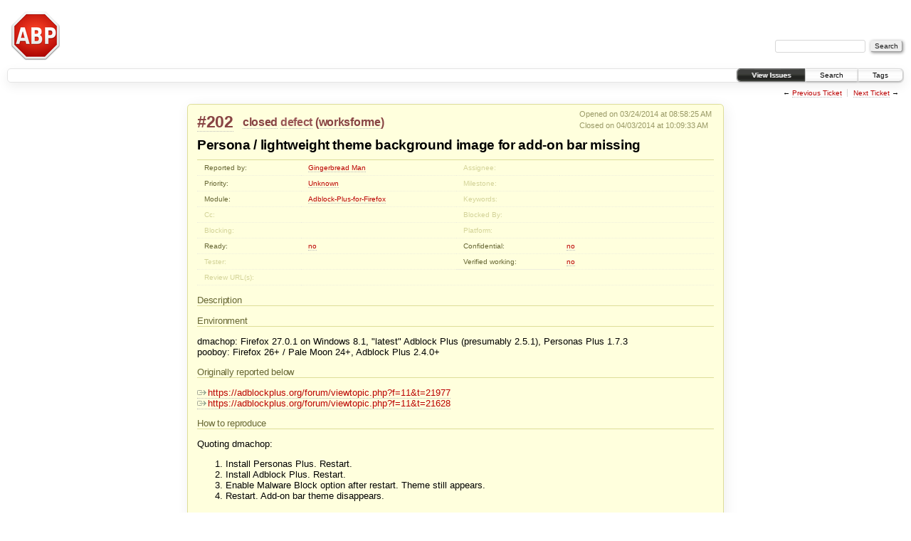

--- FILE ---
content_type: text/html; charset=utf-8
request_url: https://issues.adblockplus.org/ticket/202.html
body_size: 37283
content:
<!DOCTYPE html PUBLIC "-//W3C//DTD XHTML 1.0 Strict//EN" "http://www.w3.org/TR/xhtml1/DTD/xhtml1-strict.dtd">
<html xmlns="http://www.w3.org/1999/xhtml">
  
  


  <head>
    <title>
      #202 (Persona / lightweight theme background image for add-on bar missing)
     – Adblock Plus Issue Tracker
    </title>
      <meta http-equiv="Content-Type" content="text/html; charset=UTF-8" />
      <meta http-equiv="X-UA-Compatible" content="IE=edge" />
    <!--[if IE]><script type="text/javascript">
      if (/^#__msie303:/.test(window.location.hash))
        window.location.replace(window.location.hash.replace(/^#__msie303:/, '#'));
    </script><![endif]-->
        <link rel="search" href="../search.html" />
        <link rel="prev" href="201.html" title="Ticket #201" />
        <link rel="last" href="7550.html" title="Ticket #7550" />
        <link rel="help" href="../wiki/TracGuide.html" />
        <link rel="alternate" href="202@format=csv.html" type="text/csv" class="csv" title="Comma-delimited Text" /><link rel="alternate" href="202@format=tab.html" type="text/tab-separated-values" class="tab" title="Tab-delimited Text" /><link rel="alternate" href="https://issues.adblockplus.org/login?referer=%2Fticket%2F202%3Fformat%3Drss" type="application/rss+xml" class="rss" title="RSS Feed" />
        <link rel="next" href="203.html" title="Ticket #203" />
        <link rel="start" href="../wiki.html" />
        <link rel="stylesheet" href="../chrome/common/css/trac.css" type="text/css" /><link rel="stylesheet" href="../chrome/common/css/ticket.css" type="text/css" /><link rel="stylesheet" href="../chrome/site/theme.css" type="text/css" /><link rel="stylesheet" href="../chrome/autocomplete/css/autocomplete.css" type="text/css" />
        <link rel="first" href="https://issues.adblockplus.org/ticket/1" title="Ticket #1" />
        <link rel="shortcut icon" href="../chrome/common/trac.ico" type="image/x-icon" />
        <link rel="icon" href="../chrome/common/trac.ico" type="image/x-icon" />
      <link type="application/opensearchdescription+xml" rel="search" href="https://issues.adblockplus.org/search/opensearch" title="Search Adblock Plus Issue Tracker" />
    <script type="text/javascript">
      var auto_preview_timeout=2.0;
      var form_token="1cb0bedaed81ef6a1db5d171";
      var autocomplete_fields=[];
      var comments_prefs={"comments_only":"false","comments_order":"oldest"};
    </script>
      <script type="text/javascript" charset="utf-8" src="../chrome/common/js/jquery.js"></script>
      <script type="text/javascript" charset="utf-8" src="../chrome/common/js/babel.js"></script>
      <script type="text/javascript" charset="utf-8" src="../chrome/common/js/trac.js"></script>
      <script type="text/javascript" charset="utf-8" src="../chrome/common/js/search.js"></script>
      <script type="text/javascript" charset="utf-8" src="../chrome/common/js/folding.js"></script>
      <script type="text/javascript" charset="utf-8" src="../chrome/common/js/wikitoolbar.js"></script>
      <script type="text/javascript" charset="utf-8" src="../chrome/common/js/resizer.js"></script>
      <script type="text/javascript" charset="utf-8" src="../chrome/common/js/auto_preview.js"></script>
      <script type="text/javascript" charset="utf-8" src="../chrome/autocomplete/js/autocomplete.js"></script>
      <script type="text/javascript" charset="utf-8" src="../chrome/autocomplete/js/format_item.js"></script>
      <script type="text/javascript" charset="utf-8" src="../chrome/autocomplete/js/autocomplete_ticket.js"></script>
    <script type="text/javascript" src="../chrome/common/js/threaded_comments.js"></script>
    <script type="text/javascript">
      jQuery(document).ready(function($) {
        $("div.description").find("h1,h2,h3,h4,h5,h6").addAnchor(_("Link to this section"));
        $(".foldable").enableFolding(false, true);
      /*<![CDATA[*/
        $("#attachments").toggleClass("collapsed");
        $("#trac-up-attachments").click(function () {
          $("#attachments").removeClass("collapsed");
          return true;
        });
        $("#modify").parent().toggleClass("collapsed");
        $(".trac-topnav a").click(function() { $("#modify").parent().removeClass("collapsed"); });
        /* only enable control elements for the currently selected action */
        var actions = $("#action input[name='action']");
        function updateActionFields() {
          actions.each(function () {
            $(this).siblings().find("*[id]").enable($(this).checked());
            $(this).siblings().filter("*[id]").enable($(this).checked());
          });
        }
        actions.click(updateActionFields);
        updateActionFields();
        function setRevertHandler() {
          $("button.trac-revert").click(function() {
            var div = $("div", this);
            var field_name = div[0].id.substr(7);
            var field_value = div.text();
            var input = $("#propertyform *[name=field_" + field_name + "]");
            if (input.length > 0) {
              if (input.filter("input[type=radio]").length > 0) {
                input.val([field_value]);
              } else if (input.filter("input[type=checkbox]").length > 0) {
                input.val(field_value == "1" ? [field_value] : []);
              } else {
                input.val(field_value);
              }
            } else { // Special case for CC checkbox
              input = $("#propertyform input[name=cc_update]").val([]);
            }
            input.change();
            $(this).closest("li").remove();
            return false;
          });
        }
        setRevertHandler();
        var comment_focused = false;
        $("#comment").focus(function() { comment_focused = true; })
                     .blur(function() { comment_focused = false; });
        $("#propertyform").autoSubmit({preview: '1'}, function(data, reply) {
          var items = $(reply);
          // Update ticket box
          $("#ticket").replaceWith(items.filter('#ticket'));
          // Unthread, unrevert and update changelog
          if (!$('#trac-comments-oldest').checked())
            $('#trac-comments-oldest').click().change();
          $("#changelog").replaceWith(items.filter("#changelog"));
          if ($('#trac-comments-only-toggle').attr('checked'))
            $('#trac-comments-only-toggle').click().attr('checked', true);
          // Show warning
          var new_changes = $("#changelog .trac-new");
          $("#trac-edit-warning").toggle(new_changes.length != 0);
          if (new_changes.length != 0)
            $("#changelog").parent().show().removeClass("collapsed");
          // Update view time
          $("#propertyform input[name='view_time']").replaceWith(items.filter("input[name='view_time']"));
          // Update preview
          var preview = $("#ticketchange").html(items.filter('#preview').children());
          var show_preview = preview.children().length != 0;
          $("#ticketchange").toggle(show_preview);
          setRevertHandler();
          // Collapse property form if comment editor has focus
          if (show_preview && comment_focused)
            $("#modify").parent().addClass("collapsed");
        }, "#ticketchange .trac-loading");
        $("#trac-comment-editor").autoSubmit({preview_comment: '1'}, function(data, reply) {
          var comment = $("#trac-comment-editor").next("div.comment").html(reply);
          comment.toggle(comment.children().length != 0);
        }, "#changelog .trac-loading");
        /*]]>*/
      });
    </script>
  </head>
  <body>
    <script src="../chrome/blackmagic/js/wz_tooltip.js" type="text/javascript"></script><script src="../chrome/blackmagic/js/wz_tooltip.js" type="text/javascript"></script><script src="../chrome/blackmagic/js/wz_tooltip.js" type="text/javascript"></script><script src="../chrome/blackmagic/js/wz_tooltip.js" type="text/javascript"></script><script src="../chrome/blackmagic/js/wz_tooltip.js" type="text/javascript"></script><script src="../chrome/blackmagic/js/wz_tooltip.js" type="text/javascript"></script><script src="../chrome/blackmagic/js/wz_tooltip.js" type="text/javascript"></script><script src="../chrome/blackmagic/js/wz_tooltip.js" type="text/javascript"></script><script src="../chrome/blackmagic/js/wz_tooltip.js" type="text/javascript"></script><script src="../chrome/blackmagic/js/wz_tooltip.js" type="text/javascript"></script><script src="../chrome/blackmagic/js/wz_tooltip.js" type="text/javascript"></script><script src="../chrome/blackmagic/js/wz_tooltip.js" type="text/javascript"></script><script src="../chrome/blackmagic/js/wz_tooltip.js" type="text/javascript"></script><script src="../chrome/blackmagic/js/wz_tooltip.js" type="text/javascript"></script><script src="../chrome/blackmagic/js/wz_tooltip.js" type="text/javascript"></script><div id="banner">
      <div id="header">
        <a id="logo" href="../query.html"><img src="../chrome/common/logo.png" alt="Adblock Plus Issue Tracker" height="80" width="80" /></a>
      </div>
      <form id="search" action="../search.html" method="get">
        <div>
          <label for="proj-search">Search:</label>
          <input type="text" id="proj-search" name="q" size="18" accesskey="f" value="" />
          <input type="submit" value="Search" />
        </div>
      </form>
      <div id="metanav" class="nav">
  </div>
    </div>
    <div id="mainnav" class="nav">
    <ul>
      <li class="first active"><a href="../query.html">View Issues</a></li><li><a accesskey="2" href="../search.html">Search</a></li><li class="last"><a accesskey="T" href="../tags.html">Tags</a></li>
    </ul>
  </div>
    <div id="main">
      <div id="ctxtnav" class="nav">
        <h2>Context Navigation</h2>
        <ul>
          <li class="first"><span>&larr; <a class="prev" href="201.html" title="Ticket #201">Previous Ticket</a></span></li><li class="last"><span><a class="next" href="203.html" title="Ticket #203">Next Ticket</a> &rarr;</span></li>
        </ul>
        <hr />
      </div>
    <div id="content" class="ticket">
        <div id="ticket" class="trac-content ">
  <div class="date">
    <p>Opened on 03/24/2014 at 08:58:25 AM</p>
    <p>Closed on 04/03/2014 at 10:09:33 AM</p>
  </div>
  <h2>
    <a href="202.html" class="trac-id">#202</a>
    <span class="trac-status">
      <a href="../query@status=closed&amp;col=id&amp;col=summary&amp;col=component&amp;col=status&amp;col=owner&amp;col=type&amp;col=priority&amp;col=milestone&amp;order=priority.html">closed</a>
    </span>
    <span class="trac-type">
      <a href="../query@status=!closed&amp;type=defect&amp;col=id&amp;col=summary&amp;col=component&amp;col=status&amp;col=owner&amp;col=type&amp;col=priority&amp;col=milestone&amp;order=priority.html">defect</a>
    </span>
    <span class="trac-resolution">
      (<a href="../query@status=closed&amp;resolution=worksforme&amp;col=id&amp;col=summary&amp;col=component&amp;col=status&amp;col=owner&amp;col=type&amp;col=priority&amp;col=milestone&amp;order=priority.html">worksforme</a>)
    </span>
  </h2>
  <h1 id="trac-ticket-title" class="searchable">
    <span class="summary">Persona / lightweight theme background image for add-on bar missing</span>
  </h1>
  <table class="properties">
    <tr>
      <th id="h_reporter">Reported by:</th>
      <td headers="h_reporter" class="searchable"><a href="../query@status=!closed&amp;reporter=Gingerbread+Man&amp;col=id&amp;col=summary&amp;col=component&amp;col=status&amp;col=owner&amp;col=type&amp;col=priority&amp;col=milestone&amp;order=priority.html">Gingerbread Man</a></td>
      <th id="h_owner" class="missing">Assignee:</th>
      <td headers="h_owner"></td>
    </tr>
    <tr>
        <th id="h_priority">
          Priority:
        </th>
        <td headers="h_priority">
              <a href="../query@status=!closed&amp;priority=Unknown&amp;col=id&amp;col=summary&amp;col=component&amp;col=status&amp;col=owner&amp;col=type&amp;col=priority&amp;col=milestone&amp;order=priority.html">Unknown</a>
        </td>
        <th id="h_milestone" class="missing">
          Milestone:
        </th>
        <td headers="h_milestone">
              <a class="missing milestone"></a>
        </td>
    </tr><tr>
        <th id="h_component">Module:</th>
        <td headers="h_component">
              <a href="../query@status=!closed&amp;component=Adblock-Plus-for-Firefox&amp;col=id&amp;col=summary&amp;col=component&amp;col=status&amp;col=owner&amp;col=type&amp;col=priority&amp;col=milestone&amp;order=priority.html">Adblock-Plus-for-Firefox</a>
        </td>
        <th id="h_keywords" class="missing">
          Keywords:
        </th>
        <td headers="h_keywords" class="searchable">
        </td>
    </tr><tr>
        <th id="h_cc" class="missing">
          Cc:
        </th>
        <td headers="h_cc" class="searchable">
        </td>
        <th id="h_blockedby" class="missing">
          Blocked By:
        </th>
        <td headers="h_blockedby">
        </td>
    </tr><tr>
        <th id="h_blocking" class="missing">
          Blocking:
        </th>
        <td headers="h_blocking">
        </td>
        <th id="h_platform" class="missing">
          Platform:
        </th>
        <td headers="h_platform">
              <a href="../query@status=!closed&amp;col=id&amp;col=summary&amp;col=component&amp;col=status&amp;col=owner&amp;col=type&amp;col=priority&amp;col=milestone&amp;order=priority.html"></a>
        </td>
    </tr><tr>
        <th id="h_ready">
          Ready:
        </th>
        <td headers="h_ready">
              <a href="../query@status=!closed&amp;ready=0&amp;col=id&amp;col=summary&amp;col=component&amp;col=status&amp;col=owner&amp;col=type&amp;col=priority&amp;col=milestone&amp;order=priority.html">no</a>
        </td>
        <th id="h_sensitive">Confidential:</th>
        <td headers="h_sensitive">
              <a href="../query@status=!closed&amp;sensitive=0&amp;col=id&amp;col=summary&amp;col=component&amp;col=status&amp;col=owner&amp;col=type&amp;col=priority&amp;col=milestone&amp;order=priority.html">no</a>
        </td>
    </tr><tr>
        <th id="h_tester" class="missing">
          Tester:
        </th>
        <td headers="h_tester">
              <a href="../query@status=!closed&amp;col=id&amp;col=summary&amp;col=component&amp;col=status&amp;col=owner&amp;col=type&amp;col=priority&amp;col=milestone&amp;order=priority.html"></a>
        </td>
        <th id="h_verified_working">
          Verified working:
        </th>
        <td headers="h_verified_working">
              <a href="../query@status=!closed&amp;verified_working=0&amp;col=id&amp;col=summary&amp;col=component&amp;col=status&amp;col=owner&amp;col=type&amp;col=priority&amp;col=milestone&amp;order=priority.html">no</a>
        </td>
    </tr><tr>
        <th id="h_review_url" class="missing">
          Review URL(s):
        </th>
        <td headers="h_review_url" colspan="3">
        </td>
    </tr>
  </table>
  <div class="description">
    <h3 id="comment:description">
      Description
    </h3>
    <form id="addreply" method="get" action="202.html#comment">
      <div class="inlinebuttons">
        <input type="hidden" name="replyto" value="description" />
        <input type="submit" name="reply" value="↳ Reply" title="Reply, quoting this description" />
      </div>
    </form>
    <div class="searchable">
      <h3 id="Environment">Environment</h3>
<p>
dmachop: Firefox 27.0.1 on Windows 8.1, "latest" Adblock Plus (presumably 2.5.1), Personas Plus 1.7.3 <br />
pooboy: Firefox 26+ / Pale Moon 24+, Adblock Plus 2.4.0+<br />
</p>
<h3 id="Originallyreportedbelow">Originally reported below</h3>
<p>
<a class="ext-link" href="https://adblockplus.org/forum/viewtopic.php?f=11&amp;t=21977"><span class="icon">​</span>https://adblockplus.org/forum/viewtopic.php?f=11&amp;t=21977</a><br />
<a class="ext-link" href="https://adblockplus.org/forum/viewtopic.php?f=11&amp;t=21628"><span class="icon">​</span>https://adblockplus.org/forum/viewtopic.php?f=11&amp;t=21628</a><br />
</p>
<h3 id="Howtoreproduce">How to reproduce</h3>
<p>
Quoting dmachop: <br />
</p>
<ol><li>Install Personas Plus. Restart.
</li><li>Install Adblock Plus. Restart.
</li><li>Enable Malware Block option after restart. Theme still appears.
</li><li>Restart. Add-on bar theme disappears.
</li></ol><p>
Follow-up to the issue (may be unrelated):<br />
</p>
<ol start="5"><li>Open a new window. The add-on bar displays the theme.
</li><li>Try disabling the filter and restart. Theme appears.
</li></ol>
    </div>
  </div>
</div>
          
    <div id="attachments">
        <h3 class="foldable">Attachments <span class="trac-count">(0)</span></h3>
        <div class="attachments">
          <form method="get" action="https://issues.adblockplus.org/attachment/ticket/202/" id="attachfile">
  <div>
    <input type="hidden" name="action" value="new" />
    <input type="submit" name="attachfilebutton" value="Attach file" />
  </div>
</form>
        </div>
    </div>

        <div>
          <div style="position: relative">
            <form id="prefs" method="get" action="https://issues.adblockplus.org/prefs" style="position: absolute; right: 0">
              <div id="trac-comments-order">
                <input type="radio" id="trac-comments-oldest" name="trac-comments-order" value="oldest" checked="checked" />
                <label for="trac-comments-oldest">Oldest first</label>
                <input type="radio" id="trac-comments-newest" name="trac-comments-order" value="newest" />
                <label for="trac-comments-newest">Newest first</label>
                <span id="trac-threaded-toggle" style="display: none">
                  <input type="radio" id="trac-comments-threaded" name="trac-comments-order" value="threaded" />
                  <label for="trac-comments-threaded">Threaded</label>
                </span>
              </div>
              <div>
                <input id="trac-comments-only-toggle" type="checkbox" />
                <label for="trac-comments-only-toggle">Comments only</label>
              </div>
            </form>
          </div>
          <h3 class="foldable">Change History <span class="trac-count">(1)</span></h3>
          <div id="changelog">
              <div class="change" id="trac-change-1-1396519773232245">
                
  <h3 class="change">
    <span class="threading">
      <span id="comment:1" class="cnum">
    <a href="202.html#comment:1">comment:1</a>
  </span>
    </span>
        Changed on 04/03/2014 at 10:09:33 AM by philll
  </h3>
  <div class="trac-ticket-buttons">
    <form method="get" action="202.html#comment:1">
      <div class="inlinebuttons">
        <input type="hidden" name="cnum_edit" value="1" />
        <input type="submit" value="✎ Edit" title="Edit comment 1" />
      </div>
    </form>
    <form id="reply-to-comment-1" method="get" action="202.html#comment">
      <div class="inlinebuttons">
        <input type="hidden" name="replyto" value="1" />
        <input type="submit" value="↳ Reply" title="Reply to comment 1" />
      </div>
    </form>
  </div>
  <ul class="changes">
    <li class="trac-field-resolution">
      <strong class="trac-field-resolution">Resolution</strong>
        set to <em>worksforme</em>
    </li><li class="trac-field-status">
      <strong class="trac-field-status">Status</strong>
        changed from <em>new</em> to <em>closed</em>
    </li>
  </ul>
    <div class="comment searchable">
      <p>
Apparently, I cannot reproduce this issue with FF28 and Personas Plus 1.7.3<br />
</p>

    </div>

              </div>
          </div>
        </div>
      <form method="post" id="propertyform" action="202.html#trac-add-comment"><div><input type="hidden" name="__FORM_TOKEN" value="1cb0bedaed81ef6a1db5d171" /></div>
        <div id="trac-add-comment" class="field">
          <h3 class="foldable" id="edit">Add Comment</h3>
          <div>
            <div id="trac-edit-warning" class="warning system-message" style="display: none">This ticket has been modified since you started editing. You should review the
              <em class="trac-new">other modifications</em> which have been appended above,
              and any <em class="trac-conflict">conflicts</em> shown in the preview below.
              You can nevertheless proceed and submit your changes if you wish so.</div>
            <fieldset>
              <label for="comment">You may use
                <a tabindex="42" href="../wiki/WikiFormatting.html">WikiFormatting</a>
                here.</label>
              <textarea id="comment" name="comment" class="wikitext trac-resizable" rows="10" cols="78">
</textarea>
            </fieldset>
          </div>
        </div>
        <div>
          <h3 class="foldable">Modify Ticket</h3>
          <div id="modify">
            <fieldset id="properties">
              <legend>
                  Change Properties
              </legend>
              <table>
                <tr>
                  <th><label for="field-summary">Summary:</label></th>
                  <td class="fullrow" colspan="3">
                    <input type="text" id="field-summary" name="field_summary" value="Persona / lightweight theme background image for add-on bar missing" size="70" onmouseover="Tip('A one-sentence abstract of what and where the issue is about.')" />
                  </td>
                </tr>
                  <tr>
                    <th><label for="field-description">Description:</label></th>
                    <td class="fullrow" colspan="3">
                      <fieldset>
                        <label for="field-description" id="field-description-help">You may use
                          <a tabindex="42" href="../wiki/WikiFormatting.html">WikiFormatting</a> here.</label>
                        <textarea id="field-description" name="field_description" class="wikitext trac-resizable" rows="10" cols="68">
=== Environment ===
dmachop: Firefox 27.0.1 on Windows 8.1, "latest" Adblock Plus (presumably 2.5.1), Personas Plus 1.7.3 
pooboy: Firefox 26+ / Pale Moon 24+, Adblock Plus 2.4.0+

=== Originally reported below ===
https://adblockplus.org/forum/viewtopic.php?f=11&amp;t=21977
https://adblockplus.org/forum/viewtopic.php?f=11&amp;t=21628

=== How to reproduce ===
Quoting dmachop: 
1. Install Personas Plus. Restart.
2. Install Adblock Plus. Restart.
3. Enable Malware Block option after restart. Theme still appears.
4. Restart. Add-on bar theme disappears.
Follow-up to the issue (may be unrelated):
5. Open a new window. The add-on bar displays the theme.
6. Try disabling the filter and restart. Theme appears.</textarea>
                      </fieldset>
                    </td>
                  </tr>
                <tr>
                    <th class="col1">
                      <label for="field-type">Type:</label>
                    </th>
                    <td class="col1">
                        <select id="field-type" name="field_type" onmouseover="Tip('Please select whether you want to report a defect or request a change.')">
                          <option selected="selected" value="defect">defect</option><option value="change">change</option>
                        </select>
                    </td>
                    <th class="col2">
                      <label for="field-priority">Priority:</label>
                    </th>
                    <td class="col2">
                        <select id="field-priority" name="field_priority" onmouseover="Tip('Please only set this if you are absolutely sure about it.')">
                          <option value="P1">P1</option><option value="P2">P2</option><option value="P3">P3</option><option value="P4">P4</option><option value="P5">P5</option><option selected="selected" value="Unknown">Unknown</option>
                        </select>
                    </td>
                </tr><tr>
                    <th class="col1">
                      <label for="field-milestone">Milestone:</label>
                    </th>
                    <td class="col1">
                        <select id="field-milestone" name="field_milestone" onmouseover="Tip('If it was already decided, in which upcoming release the issue shall be included, you might set the respective Milestone. If unsure, please leave empty.')">
                          <option></option>
                          <optgroup label="Open (by due date)">
                            <option value="Adblock-Browser-for-iOS-2.1.0">Adblock-Browser-for-iOS-2.1.0</option><option value="Adblock-Browser-for-Android-1.5.0">Adblock-Browser-for-Android-1.5.0</option><option value="Adblock-Browser-for-Android-1.4.1">Adblock-Browser-for-Android-1.4.1</option>
                          </optgroup><optgroup label="Open (no due date)">
                            <option value="Adblock-Plus-for-Chrome-Opera-Firefox-next">Adblock-Plus-for-Chrome-Opera-Firefox-next</option><option value="Adblock-Plus-for-Internet-Explorer-Next">Adblock-Plus-for-Internet-Explorer-Next</option><option value="Adblock-Plus-for-Samsung-Browser-next">Adblock-Plus-for-Samsung-Browser-next</option><option value="Adblock-Plus-for-iOS-next">Adblock-Plus-for-iOS-next</option><option value="Customizations-for-Adblock-Plus-next">Customizations-for-Adblock-Plus-next</option><option value="Diagnostics-for-Adblock-Plus-next">Diagnostics-for-Adblock-Plus-next</option><option value="Element-Hiding-Helper-next">Element-Hiding-Helper-next</option><option value="URL-Fixer-next">URL-Fixer-next</option><option value="Websites code sharing">Websites code sharing</option><option value="Websites continuous integration">Websites continuous integration</option><option value="Websites editing service">Websites editing service</option><option value="acceptableads.com/committee cleanup">acceptableads.com/committee cleanup</option><option value="help.eyeo.com 1.0.0">help.eyeo.com 1.0.0</option><option value="help.eyeo.com 1.1.0">help.eyeo.com 1.1.0</option>
                          </optgroup>
                        </select>
                    </td>
                    <th class="col2">
                      <label for="field-component">Module:</label>
                    </th>
                    <td class="col2">
                        <select id="field-component" name="field_component" onmouseover="Tip('Here, you can select, which technical module your issue belongs to. Leave &#34;Unknown&#34; if unsure.')">
                          <option value="Adblock-Browser-for-Android">Adblock-Browser-for-Android</option><option value="Adblock-Browser-for-iOS">Adblock-Browser-for-iOS</option><option value="Adblock-Plus-for-Android">Adblock-Plus-for-Android</option><option value="Adblock-Plus-for-Chromium">Adblock-Plus-for-Chromium</option><option value="Adblock-Plus-for-Internet-Explorer">Adblock-Plus-for-Internet-Explorer</option><option value="Adblock-Plus-for-Samsung-Browser">Adblock-Plus-for-Samsung-Browser</option><option value="Adblock-Plus-for-iOS/macOS">Adblock-Plus-for-iOS/macOS</option><option value="Asus Browser">Asus Browser</option><option value="Automation">Automation</option><option value="Core">Core</option><option value="Infrastructure">Infrastructure</option><option value="Libadblockplus">Libadblockplus</option><option value="Libadblockplus-Android">Libadblockplus-Android</option><option value="Maxthon">Maxthon</option><option value="Office-IT">Office-IT</option><option value="Platform">Platform</option><option value="Sitescripts">Sitescripts</option><option value="URL-Fixer">URL-Fixer</option><option value="Unknown">Unknown</option><option value="User-Interface">User-Interface</option><option value="Websites">Websites</option><option selected="selected" value="Adblock-Plus-for-Firefox">Adblock-Plus-for-Firefox</option>
                        </select>
                    </td>
                </tr><tr>
                    <th class="col1">
                      <label for="field-keywords">Keywords:</label>
                    </th>
                    <td class="col1">
                            <input type="text" id="field-keywords" name="field_keywords" value="" />
                    </td>
                    <th class="col2">
                      <label for="field-cc">Cc:</label>
                    </th>
                    <td class="col2">
                            <span>
                              <input type="text" id="field-cc" title="Space or comma delimited email addresses and usernames are accepted." name="field_cc" value="" onmouseover="Tip('Dispatches an Email to the entered user/email adress with changes to the issue, every time an issue was changed.')" />
                            </span>
                    </td>
                </tr><tr>
                    <th class="col1">
                      <label for="field-blockedby">Blocked By:</label>
                    </th>
                    <td class="col1">
                            <input type="text" id="field-blockedby" name="field_blockedby" value="" onmouseover="Tip('Does another issue prevent this one from being fixed?')" />
                    </td>
                    <th class="col2">
                      <label for="field-blocking">Blocking:</label>
                    </th>
                    <td class="col2">
                            <input type="text" id="field-blocking" name="field_blocking" value="" onmouseover="Tip('Does this issue prevent another one from being fixed upfront?')" />
                    </td>
                </tr><tr>
                    <th class="col1">
                      <label for="field-platform">Platform:</label>
                    </th>
                    <td class="col1">
                        <select id="field-platform" name="field_platform" onmouseover="Tip('Please select the platform, where the issue belongs to.')">
                          <option value="Unknown / Cross platform">Unknown / Cross platform</option><option value="Adblock Browser for Android">Adblock Browser for Android</option><option value="Adblock Browser for iOS">Adblock Browser for iOS</option><option value="Android">Android</option><option value="Asus Browser">Asus Browser</option><option value="Chrome">Chrome</option><option value="Firefox">Firefox</option><option value="Firefox Mobile">Firefox Mobile</option><option value="Edge">Edge</option><option value="Internet Explorer">Internet Explorer</option><option value="iOS">iOS</option><option value="Maxthon">Maxthon</option><option value="Opera">Opera</option><option value="Safari">Safari</option><option value="Samsung Browser">Samsung Browser</option><option value="SeaMonkey">SeaMonkey</option><option value="Thunderbird">Thunderbird</option><option value="Yandex.Browser">Yandex.Browser</option>
                        </select>
                    </td>
                    <th class="col2">
                      <label for="field-ready">Ready:</label>
                    </th>
                    <td class="col2">
                        <span>
                          <input type="checkbox" id="field-ready" name="field_ready" value="1" onmouseover="Tip('Check, if the issue contains all required data and shall be implemented.')" />
                          <input type="hidden" name="field_checkbox_ready" value="1" />
                        </span>
                    </td>
                </tr><tr>
                    <th class="col1">
                      <label for="field-sensitive">Confidential:</label>
                    </th>
                    <td class="col1">
                        <span>
                          <input type="checkbox" id="field-sensitive" name="field_sensitive" value="1" onmouseover="Tip('Please check this box, if you want to want to report a security issue that might harm users if revealed publicly before it is fixed.')" />
                          <input type="hidden" name="field_checkbox_sensitive" value="1" />
                        </span>
                    </td>
                    <th class="col2">
                      <label for="field-tester">Tester:</label>
                    </th>
                    <td class="col2">
                        <select id="field-tester" name="field_tester" onmouseover="Tip('Select the tester who is assigned to this issue (to be set by Testers themselves)')">
                          <option value="Unknown">Unknown</option><option value="Ross">Ross</option><option value="Rraceanu">Rraceanu</option><option value="Scheer">Scheer</option>
                        </select>
                    </td>
                </tr><tr>
                    <th class="col1">
                      <label for="field-verified_working">Verified working:</label>
                    </th>
                    <td class="col1">
                        <span>
                          <input type="checkbox" id="field-verified_working" name="field_verified_working" value="1" onmouseover="Tip('Please leave this box unchecked until a moderator asks you to confirm a fixed issue actually works.')" />
                          <input type="hidden" name="field_checkbox_verified_working" value="1" />
                        </span>
                    </td>
                    <th class="col2">
                    </th>
                    <td class="col2">
                    </td>
                </tr><tr>
                    <th class="col1">
                      <label for="field-review_url">Review URL(s):</label>
                    </th>
                    <td class="col1" colspan="3">
                        <textarea id="field-review_url" name="field_review_url" cols="68" rows="3" class="wikitext trac-resizable" onmouseover="Tip('URL(s) to the review of your code')">
</textarea>
                    </td>
                </tr>
              </table>
            </fieldset>
                <fieldset id="action">
                  <legend>Action</legend>
                  <div>
                      <input type="radio" id="action_leave" name="action" value="leave" checked="checked" />
                      <label for="action_leave">leave</label>
                      as closed
                      <span class="hint">.</span>
                  </div><div>
                      <input type="radio" id="action_reopen" name="action" value="reopen" />
                      <label for="action_reopen">reopen</label>
                      <span class="hint">The resolution will be deleted. Next status will be 'reopened'.</span>
                  </div><div>
                      <input type="radio" id="action_reassign" name="action" value="reassign" />
                      <label for="action_reassign">reassign</label>
                      to <input type="text" name="action_reassign_reassign_owner" value="kzar" id="action_reassign_reassign_owner" />
                      <span class="hint">The owner will be changed from (none).</span>
                  </div>
                </fieldset>
          </div>
        </div>
        <div id="ticketchange" class="ticketdraft" style="display: none">
          
  <h3 class="change">
    <span class="threading">
    </span>
        Changed by kzar
    <span class="trac-loading"></span>
  </h3>
  <div class="trac-ticket-buttons">
  </div>

        </div>
        <div class="trac-nav">
          <a href="202.html#attachments" id="trac-up-attachments" title="Go to the list of attachments">Attachments</a> ↑
          <a href="202.html#content" id="trac-up-view" title="View the ticket description">Description</a> ↑
        </div>
        <div style="display:none;"><input type="text" name="sfp_email" value="" /><input type="hidden" name="sfph_mail" value="" /></div><div class="buttons">
            <input type="hidden" name="start_time" value="1396519773232245" />
            <input type="hidden" name="view_time" value="1396519773232245" />
            <input type="hidden" name="replyto" />
          <input type="submit" name="preview" value="Preview" accesskey="r" /> 
          <input type="submit" name="submit" value="Submit changes" />
        </div>
      </form>
      <div id="help"><strong>Note:</strong> See
        <a href="../wiki/TracTickets.html">TracTickets</a> for help on using
        tickets.</div>
    </div>
    <div id="altlinks">
      <h3>Download in other formats:</h3>
      <ul>
        <li class="first">
          <a rel="nofollow" href="202@format=csv.html" class="csv">Comma-delimited Text</a>
        </li><li>
          <a rel="nofollow" href="202@format=tab.html" class="tab">Tab-delimited Text</a>
        </li><li class="last">
          <a rel="nofollow" href="https://issues.adblockplus.org/login?referer=%2Fticket%2F202%3Fformat%3Drss" class="rss">RSS Feed</a>
        </li>
      </ul>
    </div>
    </div>
    <div id="footer" lang="en" xml:lang="en"><hr />
      <a id="tracpowered" href="http://trac.edgewall.org/"><img src="../chrome/common/trac_logo_mini.png" height="30" width="107" alt="Trac Powered" /></a>
      <p class="left"> <a href="../about.html"><strong>Privacy Policy</strong></a><br />
        By <a href="http://www.edgewall.org/">Edgewall Software</a>.</p>
      <p class="right">Visit the Trac open source project at<br /><a href="http://trac.edgewall.org/">http://trac.edgewall.org/</a></p>
    </div>
  </body>
</html>

--- FILE ---
content_type: text/css
request_url: https://issues.adblockplus.org/chrome/common/css/ticket.css
body_size: 5418
content:
@import url(code.css);

#content.ticket {
 width: 58em;
 max-width: 100%;
 margin-left: auto;
 margin-right: auto;
}

#field-description-help { float: right }
#properties div.trac-resizable, #field-description { width: 100% }

#content.ticket .trac-topnav {
 float: none;
 text-align: right;
 margin-top: 0;
}

/* "Yellow Ticket Box" */
#ticket {
 background: #ffd;
 border: 1px solid #dd9;
 border-radius: .4em;
 margin-top: .2em;
 padding: .5em 1em;
 position: relative;
}

/* YTB in preview mode */
#ticket.ticketdraft {
 background: #f8f8f8 url(https://issues.adblockplus.org/chrome/common/draft.png);
}
#ticketchange.ticketdraft {
 padding: 0 1em;
 margin: 1em 0;
}
#ticketchange.ticketdraft h3 {
 margin-top: .5em;
}
.preview-notice { font-weight: bold; }

.ticketdraft {
 background: #f8f8f8 url(https://issues.adblockplus.org/chrome/common/draft.png);
 border: 1px solid #d7d7d7;
 border-radius: .4em;
 padding: 0 .2em;
}

#trac-ticket-title {
 margin-top: .4em;
 margin-right: 0;
 clear: right;
}

#ticket > h2 {
 color: #844;
 margin: .3em 0 .4em 0;
}
#ticket > h2 .trac-id {
 font-size: 145%;
 vertical-align: middle;
 margin: 0 .4em 0 0;
}
#ticket > h2 .trac-status {
 vertical-align: middle;
}
#ticket > h2 .trac-type {
 color: #955;
 vertical-align: middle;
}
#ticket > h2 .trac-resolution {
 vertical-align: middle;
}

#ticket .date {
 color: #996;
 float: right;
 font-size: 85%;
 position: relative;
 top: -.2em;
}
#ticket .date p { margin: .3em }

#ticket table.properties {
 clear: both;
 border-top: 1px solid #dd9;
 border-collapse: collapse;
 table-layout: fixed;
 width: 100%;
}
#ticket table.properties tr { border-bottom: 1px dotted #eed }
#ticket table.properties td, #ticket table.properties th {
 font-size: 80%;
 padding: .5em 1em;
 vertical-align: top;
}
#ticket table.properties th {
 color: #663;
 font-weight: normal;
 text-align: left;
 width: 20%;
}
#ticket table.properties th.missing { color: #d3d398; }
#ticket table.properties td { width: 30% }
#ticket table.properties td p:first-child { margin-top: 0 }
#ticket table.properties td p:last-child { margin-bottom: 0 }
#ticket table.properties .description { border-top: 1px solid #dd9 }

#ticket .description h3 {
 border-bottom: 1px solid #dd9;
 color: #663;
 font-size: 100%;
 font-weight: normal;
}
#ticket .description h3 .lastmod {
 font-size: 90%;
}
#ticket .inlinebuttons {
 float: right;
 position: relative;
 bottom: 0.3em;
}

/* Change History */
#changelog {
 padding: 1em;
}
.trac-shade { background-color: #eee }
#trac-threaded-form { float: right }

/* Threaded comments */
ul.children {
 margin-top: 1.5em;
 padding-left: 2em;
 list-style-image: url(https://issues.adblockplus.org/chrome/common/inreply.png);
}
ul.children > li.child {
 padding-left: .5em;
 margin-bottom: 1.5em;
 border-left: 1px solid #bbb;
 border-radius: 1em;
}

/* Comment contents */
#changelog h3, #ticketchange h3 {
 border-bottom: 1px solid #d7d7d7;
 box-shadow: .1em .4em .7em 0 #f2f2f2;
 padding: 0 .2em;
 margin-bottom: .5em;
 color: #999;
 font-size: 100%;
 font-weight: normal;
}
@media print {
 #changelog h3, #ticketchange h3 { box-shadow: none }
}

div.comment ul { list-style: disc }
div.comment ul ul, div.comment ol ul { list-style: circle }
div.comment ul ul ul, div.comment ol ul ul { list-style: square }
div.comment ul ol ul, div.comment ol ol ul { list-style: square }
div.comment ol { list-style: decimal }

/* Comment editor */
#trac-comment-editor { margin-left: 2em; margin-bottom: 1em }
#trac-comment-editor div.trac-resizable { width: 100% }
#trac-comment-editor textarea {
 background: #ffffe0;
 margin-left: -1px;
 margin-right: -1px;
 width: 100%;
}
#trac-comment-editor .wikitoolbar { margin-left: -1px }
.trac-new { border-left: 0.31em solid #c0f0c0; padding-left: 0.31em; }

.trac-loading {
  background: url(https://issues.adblockplus.org/chrome/common/loading.gif) 0 50% no-repeat;
  margin: 0 1em;
  padding-left: 16px;
  display: none;
}
.threading, #changelog .inlinebuttons {
 float: right;
}
.threading { font-size: 85%; }
.threading :link, .threading :visited { border-bottom: 0 }
#changelog .trac-lastedit {
 padding-left: 2.5em;
 margin-top: .8em;
 color: #999;
 font-size: 80%;
}
#changelog .trac-lastedit :link, #changelog .trac-lastedit :visited { color: inherit }

#changelog .changes, #ticketchange .changes { list-style: square; margin-left: 2em; padding: 0 }
.trac-conflict { border-left: .3em solid #e44; padding-left: .3em; }
#changelog .comment, #ticketchange .comment { margin-left: 2em }
button.trac-revert, button.trac-revert:hover {
 margin: 0;
 padding: 0;
 border: none;
 border-bottom: 1px dotted #bbb;
 overflow: visible;
 cursor: pointer;
 background: none;
 color: #b00;
 text-decoration: none;
 -moz-user-select: text;
}
button.trac-revert:hover { background-color: #eee; color: #555; }
button.trac-revert div { display: none; }

form .field { margin-top: .75em; width: 100% }
form .field fieldset { margin-left: 1px; margin-right: 1px }
label[for=comment] { float: right }
#comment { margin-left: -1px; margin-right: -1px; padding: 0; width: 100% }
form .field .wikitoolbar { margin-left: -1px }
form .field div.trac-resizable { width: 100% }

#propertyform { margin-bottom: 2em; }
#properties { white-space: nowrap; line-height: 160%; padding: .5em }
#properties table { border-spacing: 0; width: 100%; padding: 0 .5em }
#properties table th {
 padding: .4em;
 text-align: right;
 width: 20%;
 vertical-align: top;
}
#properties table th.col2 { border-left: 1px dotted #d7d7d7 }
#properties table td { vertical-align: middle; width: 30% }
#properties table td.fullrow { vertical-align: middle; width: 80% }

#action { line-height: 2em }

fieldset.radio { border: none; margin: 0; padding: 0 }
fieldset.radio legend {
 color: #000;
 float: left;
 font-size: 100%;
 font-weight: normal;
 padding: 0 1em 0 0;
}
fieldset.radio label { padding-right: 1em }

#content.ticket .trac-nav a { margin-left: 1em; }

#altlinks { display: none; }


--- FILE ---
content_type: text/css
request_url: https://issues.adblockplus.org/chrome/site/theme.css
body_size: -374
content:
label[for^="field-"]:not([for="field-review_url"]) > span[style="color:#cccccc"],
[id^="field-"][disabled]:not([id="field-review_url"])
{
  display: none;
}


--- FILE ---
content_type: text/css; charset=utf-8
request_url: https://issues.adblockplus.org/chrome/autocomplete/css/autocomplete.css
body_size: 369
content:
.ac_results {
 padding: 0px;
 border: 1px solid black;
 background-color: white;
 overflow: hidden;
 z-index: 99999;
}

.ac_results ul {
 list-style-position: outside;
 list-style: none;
 padding: 0;
 margin: 0;
}

.ac_results li {
 margin: 0px;
 padding: 2px 5px;
 cursor: default;
 display: block;
 /*
  if width will be 100% horizontal scrollbar will apear
  when scroll mode will be used
  */
 /*width: 100%;*/
 font: menu;
 font-size: 12px;
 /*
  it is very important, if line-height not set or set
  in relative units scroll will be broken in firefox
  */
 line-height: 16px;
 overflow: hidden;
 white-space: nowrap;
}

.ac_results li div.mail {
 font-size: 80%;
 color: #888;
}

.ac_loading {
 background: white url('https://issues.adblockplus.org/chrome/autocomplete/css/indicator.gif') right center no-repeat;
}

.ac_odd {
 background-color: #eee;
}

.ac_over {
 background-color: #ffd;
 color: #000;
}


--- FILE ---
content_type: application/javascript
request_url: https://issues.adblockplus.org/chrome/autocomplete/js/format_item.js
body_size: 542
content:
function formatItem(row) {
  var firstLine = (row[2]) ? row[0] + " (" + row[2] + ")" : row[0];
  return $.htmlFormat('<div class="name">$1</div>', firstLine) +
    (row[1] ? $.htmlFormat('<div class="mail">$1</div>', row[1]) : '');
}

(function($){
  if($.isFunction($.htmlFormat)) return;

  // if $.htmlFormat is not defined,
  // use backported functions from trac.js for Trac-0.11 compatibility.

  // Escape special HTML characters (&<>")
  var quote = {"&": "&amp;", "<": "&lt;", ">": "&gt;", '"': "&quot;"};

  $.htmlEscape = function(value) {
    if (typeof value != "string")
      return value;
    return value.replace(/[&<>"]/g, function(c) { return quote[c]; });
  }

  function format(str, args, escape) {
    var kwargs = args[args.length - 1];
    return str.replace(/\${?(\w+)}?/g, function(_, k) {
      var result;
      if (k.length == 1 && k >= '0' && k <= '9')
        result = args[k - '0'];
      else
        result = kwargs[k];
      return escape ? escape(result) : result;
    });
  }

  $.htmlFormat = function(str) {
    return format(str, arguments, $.htmlEscape);
  }
})(jQuery);


--- FILE ---
content_type: application/javascript
request_url: https://issues.adblockplus.org/chrome/autocomplete/js/autocomplete_ticket.js
body_size: -69
content:
jQuery(document).ready(function ($) {
  $("[id$=reassign_owner]").autocomplete("../subjects", {
    formatItem: formatItem
  });

  $("#field-cc").autocomplete("../subjects", {
    multiple: true,
    formatItem: formatItem
  });

  $("input:text#field-reporter").autocomplete("../subjects", {
    formatItem: formatItem
  });

  for (var i = 0; i < autocomplete_fields.length; i++) {
    $("#field-" + autocomplete_fields[i]).autocomplete("../subjects", {
      formatItem: formatItem
    });
  }
});


--- FILE ---
content_type: application/javascript
request_url: https://issues.adblockplus.org/chrome/common/js/threaded_comments.js
body_size: 2846
content:
/* Threaded ticket comments
   ========================

   See the #prefs form in ticket.html.

   We have three mutually exclusive orders, 'newest' first, 'oldest'
   first and 'threaded'.  In addition, changes without comments can be
   filtered out.

   When switching to 'threaded', the changes without comments must be
   shown again as they can also have a follow-up. After appending
   eventual children, they must be hidden again and `:has(.comment)`
   will now take into account the threaded comments in
   children. Likewise, when switching away from 'threaded' to a linear
   order, the changes without comments need to be hidden again.
 */
jQuery(document).ready(function($){
  var comments = null;
  var order = null;
  var form = $("#prefs");

  var commentsOnly = $("#trac-comments-only-toggle");
  var applyCommentsOnly = function() {
    if (commentsOnly.attr('checked')) {
      $("div.change:not(.trac-new):not(:has(.trac-field-attachment)) ul.changes").hide();
      $("div.change:not(.trac-new):not(:has(.trac-field-attachment)):not(:has(.comment))").hide();
    } else {
      $("div.change ul.changes").show();
      $("div.change").show();
    }
  };

  var applyOrder = function() {
    var commentsOnlyChecked = commentsOnly.attr('checked');
    if (commentsOnlyChecked) {
      commentsOnly.attr("checked", false);
      applyCommentsOnly();
    }
    order = $("input[name='trac-comments-order']:checked").val();
    if (order == 'newest') {
      $("#changelog").append($("div.change").get().reverse());
    } else if (order == 'threaded') {
      comments = $("div.change");
      comments.each(function() {
        var children = $("a.follow-up", this).map(function() {
          var cnum = $(this).attr("href").replace('#comment:', '');
          return $('[id^="trac-change-' + cnum + '-"]').get(0);
        });
        if (children.length) {
          var ul = $('<ul class="children"></ul>').appendTo(this);
          children.appendTo(ul).wrap('<li class="child">');
        }
      });
    }
    if (commentsOnlyChecked) {
      commentsOnly.attr("checked", true);
      applyCommentsOnly();
    }
  };
  var unapplyOrder = function() {
    if (order == 'newest') {
      $("#changelog").append($("div.change").get().reverse());
    } else if (order == 'threaded') {
      if (comments) {
        $("#changelog").append(comments);
        $("#changelog ul.children").remove();
      }
    }
  };

  if ($("a.follow-up").length)
    $('#trac-threaded-toggle').show();
  else if (comments_prefs.comments_order == 'threaded')
    comments_prefs.comments_order = 'oldest'

  $("input[name='trac-comments-order']")
    .filter("[value=" + comments_prefs.comments_order + "]")
    .attr('checked', 'checked');
  applyOrder();
  $("input[name='trac-comments-order']").change(function() {
    unapplyOrder();
    applyOrder();
    $.ajax({ url: form.attr('action'), type: 'POST', data: {
      save_prefs: true,
      ticket_comments_order: order,
      __FORM_TOKEN: form_token,
    }, dataType: 'text' });
  });

  commentsOnly.attr('checked', comments_prefs.comments_only != 'false');
  applyCommentsOnly();
  commentsOnly.click(function() {
    applyCommentsOnly();
    $.ajax({ url: form.attr('action'), type: 'POST', data: {
      save_prefs: true,
      ticket_comments_only: !!commentsOnly.attr('checked'),
      __FORM_TOKEN: form_token,
    }, dataType: 'text' });
  });
});


--- FILE ---
content_type: application/javascript
request_url: https://issues.adblockplus.org/chrome/autocomplete/js/autocomplete.js
body_size: 21848
content:
/*
 * Autocomplete - jQuery plugin 1.0.2
 *
 * Copyright (c) 2007 Dylan Verheul, Dan G. Switzer, Anjesh Tuladhar, Jörn Zaefferer
 *
 * Dual licensed under the MIT and GPL licenses:
 *   http://www.opensource.org/licenses/mit-license.php
 *   http://www.gnu.org/licenses/gpl.html
 *
 * Revision: $Id: jquery.autocomplete.js 5747 2008-06-25 18:30:55Z joern.zaefferer $
 *
 */

/* see:
 * http://www.dyve.net/jquery/autocomplete.txt
 * http://www.dyve.net/jquery/?autocomplete */
(function ($) {

  $.fn.extend({
    autocomplete: function (urlOrData, options) {
      var isUrl = typeof urlOrData == "string";
      options = $.extend({}, $.Autocompleter.defaults, {
        url: isUrl ? urlOrData : null,
        data: isUrl ? null : urlOrData,
        delay: isUrl ? $.Autocompleter.defaults.delay : 10,
        max: options && !options.scroll ? 10 : 150
      }, options);

      // if highlight is set to false, replace it with a do-nothing function
      options.highlight = options.highlight || function (value) {
        return value;
      };

      // if the formatMatch option is not specified, then use formatItem for backwards compatibility
      options.formatMatch = options.formatMatch || options.formatItem;

      if (this.is("input")) {
        return this.each(function() {
          new $.Autocompleter(this, options);
        });
      } else if (this.is("select")) {
        return this.change(function(event) {
          $(".ac_results").hide();
          new $.Autocompleter(this, options);
        });
      }
    },
    result: function (handler) {
      return this.bind("result", handler);
    },
    search: function (handler) {
      return this.trigger("search", [handler]);
    },
    flushCache: function () {
      return this.trigger("flushCache");
    },
    setOptions: function (options) {
      return this.trigger("setOptions", [options]);
    },
    unautocomplete: function () {
      return this.trigger("unautocomplete");
    }
  });

  $.Autocompleter = function (input, options) {

    var KEY = {
      UP: 38,
      DOWN: 40,
      DEL: 46,
      TAB: 9,
      RETURN: 13,
      ESC: 27,
      COMMA: 188,
      PAGEUP: 33,
      PAGEDOWN: 34,
      BACKSPACE: 8
    };

    // Create $ object for input element
    var $input = $(input).attr("autocomplete", "off").addClass(options.inputClass);

    var timeout;
    var previousValue = "";
    var cache = $.Autocompleter.Cache(options);
    var hasFocus = 0;
    var lastKeyPressCode;
    var config = {
      mouseDownOnSelect: false
    };
    var select = $.Autocompleter.Select(options, input, selectCurrent, config);

    var blockSubmit;

    if ($input.is("input")) {
      $input.bind("keydown.autocomplete", function (event) {
        // track last key pressed
        lastKeyPressCode = event.keyCode;
        switch (event.keyCode) {

          case KEY.UP:
            event.preventDefault();
            if (select.visible()) {
              select.prev();
            } else {
              onChange(0, true);
            }
            break;

          case KEY.DOWN:
            event.preventDefault();
            if (select.visible()) {
              select.next();
            } else {
              onChange(0, true);
            }
            break;

          case KEY.PAGEUP:
            event.preventDefault();
            if (select.visible()) {
              select.pageUp();
            } else {
              onChange(0, true);
            }
            break;

          case KEY.PAGEDOWN:
            event.preventDefault();
            if (select.visible()) {
              select.pageDown();
            } else {
              onChange(0, true);
            }
            break;

          // matches also semicolon
          case options.multiple && $.trim(options.multipleSeparator) == "," && KEY.COMMA:
          case KEY.TAB:
          case KEY.RETURN:
            if (selectCurrent()) {
              // stop default to prevent a form submit, Opera needs special handling
              event.preventDefault();
              blockSubmit = true;
              return false;
            }
            break;

          case KEY.ESC:
            select.hide();
            break;

          default:
            clearTimeout(timeout);
            timeout = setTimeout(onChange, options.delay);
            break;
        }
      }).focus(function () {
          // track whether the field has focus, we shouldn't process any
          // results if the field no longer has focus
          hasFocus++;
        }).blur(function () {
          hasFocus = 0;
          if (!config.mouseDownOnSelect) {
            hideResults();
          }
        }).click(function () {
          // show select when clicking in a focused field
          if (hasFocus++ > 1 && !select.visible()) {
            onChange(0, true);
          }
        }).bind("search",function () {
          // TODO why not just specifying both arguments?
          var fn = (arguments.length > 1) ? arguments[1] : null;

          function findValueCallback(q, data) {
            var result;
            if (data && data.length) {
              for (var i = 0; i < data.length; i++) {
                if (data[i].result.toLowerCase() == q.toLowerCase()) {
                  result = data[i];
                  break;
                }
              }
            }
            if (typeof fn == "function") fn(result);
            else $input.trigger("result", result && [result.data, result.value]);
          }

          $.each(trimWords($input.val()), function (i, value) {
            request(value, findValueCallback, findValueCallback);
          });
        }).bind("flushCache",function () {
          cache.flush();
        }).bind("setOptions",function () {
          $.extend(options, arguments[1]);
          // if we've updated the data, repopulate
          if ("data" in arguments[1])
            cache.populate();
        }).bind("unautocomplete", function () {
          select.unbind();
          $input.unbind();
          $(input.form).unbind(".autocomplete");
        });

    } else if ($input.is("select")) {
      $input.blur(function () {
        hasFocus = 0;
        hideResults();
      });
      hasFocus = 1;
      onChange(0, true);
    }

    function selectCurrent() {
      var selected = select.selected();
      if (!selected)
        return false;

      var v = selected.result;
      previousValue = v;

      if (options.multiple) {
        var words = trimWords($input.val());
        if (words.length > 1) {
          v = words.slice(0, words.length - 1).join(options.multipleSeparator) + options.multipleSeparator + v;
        }
        v += options.multipleSeparator;
      }

      $input.val(v);
      hideResultsNow();
      $input.trigger("result", [selected.data, selected.value]);
      return true;
    }

    function onChange(crap, skipPrevCheck) {
      if (lastKeyPressCode == KEY.DEL) {
        select.hide();
        return;
      }

      var currentValue = $input.val();

      if (!skipPrevCheck && currentValue == previousValue)
        return;

      previousValue = currentValue;

      currentValue = lastWord(currentValue);
      if (currentValue.length >= options.minChars) {
        $input.addClass(options.loadingClass);
        if (!options.matchCase)
          currentValue = currentValue.toLowerCase();
        request(currentValue, receiveData, hideResultsNow);
      } else {
        stopLoading();
        select.hide();
      }
    };

    function trimWords(value) {
      if (!value) {
        return [""];
      }
      var words = value.split(options.multipleSeparator);
      var result = [];
      $.each(words, function (i, value) {
        if ($.trim(value))
          result[i] = $.trim(value);
      });
      return result;
    }

    function lastWord(value) {
      if (!options.multiple)
        return value;
      var words = trimWords(value);
      return words[words.length - 1];
    }

    // fills in the input box w/the first match (assumed to be the best match)
    // q: the term entered
    // sValue: the first matching result
    function autoFill(q, sValue) {
      // autofill in the complete box w/the first match as long as the user hasn't entered in more data
      // if the last user key pressed was backspace, don't autofill
      if (options.autoFill && (lastWord($input.val()).toLowerCase() == q.toLowerCase()) && lastKeyPressCode != KEY.BACKSPACE) {
        // fill in the value (keep the case the user has typed)
        $input.val($input.val() + sValue.substring(lastWord(previousValue).length));
        // select the portion of the value not typed by the user (so the next character will erase)
        $.Autocompleter.Selection(input, previousValue.length, previousValue.length + sValue.length);
      }
    };

    function hideResults() {
      clearTimeout(timeout);
      timeout = setTimeout(hideResultsNow, 200);
    };

    function hideResultsNow() {
      var wasVisible = select.visible();
      select.hide();
      clearTimeout(timeout);
      stopLoading();
      if (options.mustMatch) {
        // call search and run callback
        $input.search(
          function (result) {
            // if no value found, clear the input box
            if (!result) {
              if (options.multiple) {
                var words = trimWords($input.val()).slice(0, -1);
                $input.val(words.join(options.multipleSeparator) + (words.length ? options.multipleSeparator : ""));
              }
              else
                $input.val("");
            }
          }
        );
      }
      if (wasVisible && !$(input).is("select"))
      // position cursor at end of input field
        $.Autocompleter.Selection(input, input.value.length, input.value.length);
    };

    function receiveData(q, data) {
      if (data && data.length && hasFocus) {
        stopLoading();
        select.display(data, q);
        autoFill(q, data[0].value);
        select.show();
      } else {
        hideResultsNow();
      }
    };

    function request(term, success, failure) {
      if (!options.matchCase)
        term = term.toLowerCase();
      var data = cache.load(term);
      // recieve the cached data
      if (data && data.length) {
        success(term, data);
        // if an AJAX url has been supplied, try loading the data now
      } else if ((typeof options.url == "string") && (options.url.length > 0)) {

        var extraParams = {
          timestamp: +new Date()
        };
        $.each(options.extraParams, function (key, param) {
          extraParams[key] = typeof param == "function" ? param() : param;
        });

        $.ajax({
          // try to leverage ajaxQueue plugin to abort previous requests
          mode: "abort",
          // limit abortion to this input
          port: "autocomplete" + input.name,
          dataType: options.dataType,
          url: options.url,
          data: $.extend({
            q: lastWord(term),
            limit: options.max
          }, extraParams),
          success: function (data) {
            var parsed = options.parse && options.parse(data) || parse(data);
            cache.add(term, parsed);
            success(term, parsed);
          }
        });
      } else {
        // if we have a failure, we need to empty the list -- this prevents the the [TAB] key from selecting the last successful match
        select.emptyList();
        failure(term);
      }
    };

    function parse(data) {
      var parsed = [];
      var rows = data.split("\n");
      for (var i = 0; i < rows.length; i++) {
        var row = $.trim(rows[i]);
        if (row) {
          row = row.split("|");
          parsed[parsed.length] = {
            data: row,
            value: row[0],
            result: options.formatResult && options.formatResult(row, row[0]) || row[0]
          };
        }
      }
      return parsed;
    };

    function stopLoading() {
      $input.removeClass(options.loadingClass);
    };

  };

  $.Autocompleter.defaults = {
    inputClass: "ac_input",
    resultsClass: "ac_results",
    loadingClass: "ac_loading",
    minChars: 1,
    delay: 400,
    matchCase: false,
    matchSubset: true,
    matchContains: false,
    cacheLength: 10,
    max: 100,
    mustMatch: false,
    extraParams: {},
    selectFirst: true,
    formatItem: function (row) {
      return row[0];
    },
    formatMatch: null,
    autoFill: false,
    width: 0,
    multiple: false,
    multipleSeparator: ", ",
    highlight: function (value, term) {
      return value.replace(new RegExp("(?![^&;]+;)(?!<[^<>]*)(" + term.replace(/([\^\$\(\)\[\]\{\}\*\.\+\?\|\\])/gi, "\\$1") + ")(?![^<>]*>)(?![^&;]+;)", "gi"), "<strong><u>$1</u></strong>");
    },
    scroll: true,
    scrollHeight: 180
  };

  $.Autocompleter.Cache = function (options) {

    var data = {};
    var length = 0;

    function matchSubset(s, sub) {
      if (!options.matchCase)
        s = s.toLowerCase();
      var i = s.indexOf(sub);
      if (i == -1) return false;
      return i == 0 || options.matchContains;
    };

    function add(q, value) {
      if (length > options.cacheLength) {
        flush();
      }
      if (!data[q]) {
        length++;
      }
      data[q] = value;
    }

    function populate() {
      if (!options.data) return false;
      // track the matches
      var stMatchSets = {},
        nullData = 0;

      // no url was specified, we need to adjust the cache length to make sure it fits the local data store
      if (!options.url) options.cacheLength = 1;

      // track all options for minChars = 0
      stMatchSets[""] = [];

      // loop through the array and create a lookup structure
      for (var i = 0, ol = options.data.length; i < ol; i++) {
        var rawValue = options.data[i];
        // if rawValue is a string, make an array otherwise just reference the array
        rawValue = (typeof rawValue == "string") ? [rawValue] : rawValue;

        var value = options.formatMatch(rawValue, i + 1, options.data.length);
        if (value === false)
          continue;

        var firstChar = value.charAt(0).toLowerCase();
        // if no lookup array for this character exists, look it up now
        if (!stMatchSets[firstChar])
          stMatchSets[firstChar] = [];

        // if the match is a string
        var row = {
          value: value,
          data: rawValue,
          result: options.formatResult && options.formatResult(rawValue) || value
        };

        // push the current match into the set list
        stMatchSets[firstChar].push(row);

        // keep track of minChars zero items
        if (nullData++ < options.max) {
          stMatchSets[""].push(row);
        }
      }
      ;

      // add the data items to the cache
      $.each(stMatchSets, function (i, value) {
        // increase the cache size
        options.cacheLength++;
        // add to the cache
        add(i, value);
      });
    }

    // populate any existing data
    setTimeout(populate, 25);

    function flush() {
      data = {};
      length = 0;
    }

    return {
      flush: flush,
      add: add,
      populate: populate,
      load: function (q) {
        if (!options.cacheLength || !length)
          return null;
        /*
         * if dealing w/local data and matchContains than we must make sure
         * to loop through all the data collections looking for matches
         */
        if (!options.url && options.matchContains) {
          // track all matches
          var csub = [];
          // loop through all the data grids for matches
          for (var k in data) {
            // don't search through the stMatchSets[""] (minChars: 0) cache
            // this prevents duplicates
            if (k.length > 0) {
              var c = data[k];
              $.each(c, function (i, x) {
                // if we've got a match, add it to the array
                if (matchSubset(x.value, q)) {
                  csub.push(x);
                }
              });
            }
          }
          return csub;
        } else
        // if the exact item exists, use it
        if (data[q]) {
          return data[q];
        } else if (options.matchSubset) {
          for (var i = q.length - 1; i >= options.minChars; i--) {
            var c = data[q.substr(0, i)];
            if (c) {
              var csub = [];
              $.each(c, function (i, x) {
                if (matchSubset(x.value, q)) {
                  csub[csub.length] = x;
                }
              });
              return csub;
            }
          }
        }
        return null;
      }
    };
  };

  $.Autocompleter.Select = function (options, input, select, config) {
    var CLASSES = {
      ACTIVE: "ac_over"
    };

    var listItems,
      active = -1,
      data,
      term = "",
      needsInit = true,
      element,
      list;

    // Create results
    function init() {
      if (!needsInit)
        return;
      element = $("<div/>")
        .hide()
        .addClass(options.resultsClass)
        .css("position", "absolute")
        .appendTo(document.body);

      list = $("<ul/>").appendTo(element).mouseover(function (event) {
        if (target(event).nodeName && target(event).nodeName.toUpperCase() == 'LI') {
          active = $("li", list).removeClass(CLASSES.ACTIVE).index(target(event));
          $(target(event)).addClass(CLASSES.ACTIVE);
        }
      }).click(function (event) {
          $(target(event)).addClass(CLASSES.ACTIVE);
          select();
          // TODO provide option to avoid setting focus again after selection? useful for cleanup-on-focus
          input.focus();
          return false;
        }).mousedown(function () {
          config.mouseDownOnSelect = true;
        }).mouseup(function () {
          config.mouseDownOnSelect = false;
        });

      if (options.width > 0)
        element.css("width", options.width);

      needsInit = false;
    }

    function target(event) {
      var element = event.target;
      while (element && element.tagName != "LI")
        element = element.parentNode;
      // more fun with IE, sometimes event.target is empty, just ignore it then
      if (!element)
        return [];
      return element;
    }

    function moveSelect(step) {
      listItems.slice(active, active + 1).removeClass(CLASSES.ACTIVE);
      movePosition(step);
      var activeItem = listItems.slice(active, active + 1).addClass(CLASSES.ACTIVE);
      if (options.scroll) {
        var offset = 0;
        listItems.slice(0, active).each(function () {
          offset += this.offsetHeight;
        });
        if ((offset + activeItem[0].offsetHeight - list.scrollTop()) > list[0].clientHeight) {
          list.scrollTop(offset + activeItem[0].offsetHeight - list.innerHeight());
        } else if (offset < list.scrollTop()) {
          list.scrollTop(offset);
        }
      }
    };

    function movePosition(step) {
      active += step;
      if (active < 0) {
        active = listItems.size() - 1;
      } else if (active >= listItems.size()) {
        active = 0;
      }
    }

    function limitNumberOfItems(available) {
      return options.max && options.max < available
        ? options.max
        : available;
    }

    function fillList() {
      list.empty();
      var max = limitNumberOfItems(data.length);
      for (var i = 0; i < max; i++) {
        if (!data[i])
          continue;
        var formatted = options.formatItem(data[i].data, i + 1, max, data[i].value, term);
        if (formatted === false)
          continue;
        var li = $("<li/>").html(options.highlight(formatted, term)).addClass(i % 2 == 0 ? "ac_even" : "ac_odd").appendTo(list)[0];
        $.data(li, "ac_data", data[i]);
      }
      listItems = list.find("li");
      if (options.selectFirst) {
        listItems.slice(0, 1).addClass(CLASSES.ACTIVE);
        active = 0;
      }
      // apply bgiframe if available
      if ($.fn.bgiframe)
        list.bgiframe();
    }

    return {
      display: function (d, q) {
        init();
        data = d;
        term = q;
        fillList();
      },
      next: function () {
        moveSelect(1);
      },
      prev: function () {
        moveSelect(-1);
      },
      pageUp: function () {
        if (active != 0 && active - 8 < 0) {
          moveSelect(-active);
        } else {
          moveSelect(-8);
        }
      },
      pageDown: function () {
        if (active != listItems.size() - 1 && active + 8 > listItems.size()) {
          moveSelect(listItems.size() - 1 - active);
        } else {
          moveSelect(8);
        }
      },
      hide: function () {
        element && element.hide();
        listItems && listItems.removeClass(CLASSES.ACTIVE);
        active = -1;
      },
      visible: function () {
        return element && element.is(":visible");
      },
      current: function () {
        return this.visible() && (listItems.filter("." + CLASSES.ACTIVE)[0] || options.selectFirst && listItems[0]);
      },
      show: function () {
        var offset = $(input).offset();
        element.css({
          width: typeof options.width == "string" || options.width > 0 ? options.width : '',
          top: offset.top + input.offsetHeight,
          left: offset.left
        }).show();
        if (options.scroll) {
          list.scrollTop(0);
          list.css({
            maxHeight: options.scrollHeight,
            overflow: 'auto'
          });
        }
      },
      selected: function () {
        var selected = listItems && listItems.filter("." + CLASSES.ACTIVE).removeClass(CLASSES.ACTIVE);
        return selected && selected.length && $.data(selected[0], "ac_data");
      },
      emptyList: function () {
        list && list.empty();
      },
      unbind: function () {
        element && element.remove();
      }
    };
  };

  $.Autocompleter.Selection = function (field, start, end) {
    if (field.createTextRange) {
      var selRange = field.createTextRange();
      selRange.collapse(true);
      selRange.moveStart("character", start);
      selRange.moveEnd("character", end);
      selRange.select();
    } else if (field.setSelectionRange) {
      field.setSelectionRange(start, end);
    } else {
      if (field.selectionStart) {
        field.selectionStart = start;
        field.selectionEnd = end;
      }
    }
    field.focus();
  };

})(jQuery);
